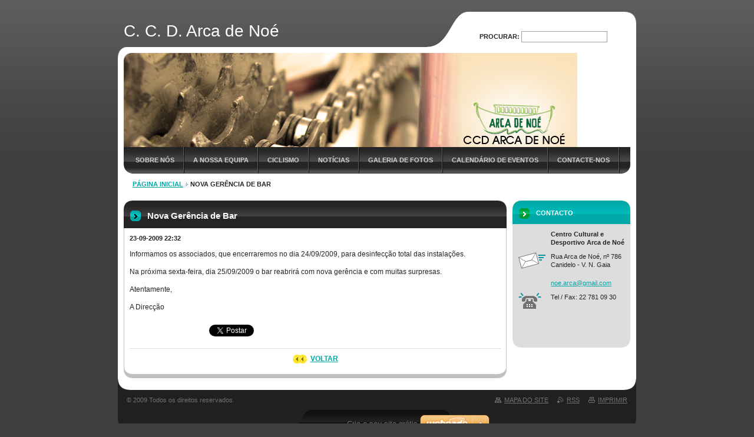

--- FILE ---
content_type: text/html; charset=UTF-8
request_url: https://ccdarcadenoe.webnode.page/news/nova%20ger%C3%AAncia%20de%20bar/
body_size: 8104
content:
<!--[if lte IE 9]><!DOCTYPE HTML PUBLIC "-//W3C//DTD HTML 4.01 Transitional//EN" "https://www.w3.org/TR/html4/loose.dtd"><![endif]-->
<!DOCTYPE html>

<!--[if IE]><html class="ie" lang="pt"><![endif]-->
<!--[if gt IE 9]><!--> 
<html lang="pt">
<!--<![endif]-->

	<head>
		<!--[if lt IE 8]><meta http-equiv="X-UA-Compatible" content="IE=EmulateIE7"><![endif]--><!--[if IE 8]><meta http-equiv="X-UA-Compatible" content="IE=EmulateIE8"><![endif]--><!--[if IE 9]><meta http-equiv="X-UA-Compatible" content="IE=EmulateIE9"><![endif]-->
		<base href="https://ccdarcadenoe.webnode.page/">
  <meta charset="utf-8">
  <meta name="description" content="">
  <meta name="keywords" content="">
  <meta name="generator" content="Webnode">
  <meta name="apple-mobile-web-app-capable" content="yes">
  <meta name="apple-mobile-web-app-status-bar-style" content="black">
  <meta name="format-detection" content="telephone=no">
    <link rel="icon" type="image/svg+xml" href="/favicon.svg" sizes="any">  <link rel="icon" type="image/svg+xml" href="/favicon16.svg" sizes="16x16">  <link rel="icon" href="/favicon.ico">  <link rel="stylesheet" href="https://ccdarcadenoe.webnode.page/wysiwyg/system.style.css">
<link rel="canonical" href="https://ccdarcadenoe.webnode.page/news/nova%20ger%C3%AAncia%20de%20bar/">
<script type="text/javascript">(function(i,s,o,g,r,a,m){i['GoogleAnalyticsObject']=r;i[r]=i[r]||function(){
			(i[r].q=i[r].q||[]).push(arguments)},i[r].l=1*new Date();a=s.createElement(o),
			m=s.getElementsByTagName(o)[0];a.async=1;a.src=g;m.parentNode.insertBefore(a,m)
			})(window,document,'script','//www.google-analytics.com/analytics.js','ga');ga('create', 'UA-797705-6', 'auto',{"name":"wnd_header"});ga('wnd_header.set', 'dimension1', 'W1');ga('wnd_header.set', 'anonymizeIp', true);ga('wnd_header.send', 'pageview');var pageTrackerAllTrackEvent=function(category,action,opt_label,opt_value){ga('send', 'event', category, action, opt_label, opt_value)};</script>
  <link rel="alternate" type="application/rss+xml" href="https://ccdarcadenoe.webnode.page/rss/all.xml" title="">
<!--[if lte IE 9]><style type="text/css">.cke_skin_webnode iframe {vertical-align: baseline !important;}</style><![endif]-->
		<title>Nova Gerência de Bar :: C. C. D. Arca de Noé</title>
		<meta name="robots" content="index, follow">
		<meta name="googlebot" content="index, follow">
		<script type="text/javascript" src="https://d11bh4d8fhuq47.cloudfront.net/_system/skins/v9/50000042/js/functions.js"></script>
		<link rel="stylesheet" type="text/css" href="https://d11bh4d8fhuq47.cloudfront.net/_system/skins/v9/50000042/css/style.css" media="screen,handheld,projection">
		<link rel="stylesheet" type="text/css" href="https://d11bh4d8fhuq47.cloudfront.net/_system/skins/v9/50000042/css/print.css" media="print">
	
				<script type="text/javascript">
				/* <![CDATA[ */
					
					if (typeof(RS_CFG) == 'undefined') RS_CFG = new Array();
					RS_CFG['staticServers'] = new Array('https://d11bh4d8fhuq47.cloudfront.net/');
					RS_CFG['skinServers'] = new Array('https://d11bh4d8fhuq47.cloudfront.net/');
					RS_CFG['filesPath'] = 'https://ccdarcadenoe.webnode.page/_files/';
					RS_CFG['filesAWSS3Path'] = 'https://4df78b2aea.cbaul-cdnwnd.com/fe497b80404b6b4eddc20daaa86713e4/';
					RS_CFG['lbClose'] = 'Fechar';
					RS_CFG['skin'] = 'default';
					if (!RS_CFG['labels']) RS_CFG['labels'] = new Array();
					RS_CFG['systemName'] = 'Webnode';
						
					RS_CFG['responsiveLayout'] = 0;
					RS_CFG['mobileDevice'] = 0;
					RS_CFG['labels']['copyPasteSource'] = 'Ler mais:';
					
				/* ]]> */
				</script><style type="text/css">/* <![CDATA[ */#d245251ln9 {position: absolute;font-size: 13px !important;font-family: "Arial", helvetica, sans-serif !important;white-space: nowrap;z-index: 2147483647;-webkit-user-select: none;-khtml-user-select: none;-moz-user-select: none;-o-user-select: none;user-select: none;}#agff603g3a {position: relative;top: -14px;}* html #agff603g3a { top: -11px; }#agff603g3a a { text-decoration: none !important; }#agff603g3a a:hover { text-decoration: underline !important; }#j5k0njr1k4 {z-index: 2147483647;display: inline-block !important;font-size: 16px;padding: 7px 59px 9px 59px;background: transparent url(https://d11bh4d8fhuq47.cloudfront.net/img/footer/footerButtonWebnodeHover.png?ph=4df78b2aea) top left no-repeat;height: 18px;cursor: pointer;}* html #j5k0njr1k4 { height: 36px; }#j5k0njr1k4:hover { background: url(https://d11bh4d8fhuq47.cloudfront.net/img/footer/footerButtonWebnode.png?ph=4df78b2aea) top left no-repeat; }#i1aa9f2fqi0ju { display: none; }#gk15dc1bwqs7j {z-index: 3000;text-align: left !important;position: absolute;height: 88px;font-size: 13px !important;color: #ffffff !important;font-family: "Arial", helvetica, sans-serif !important;overflow: hidden;cursor: pointer;}#gk15dc1bwqs7j a {color: #ffffff !important;}#a565iefrjuj {color: #36322D !important;text-decoration: none !important;font-weight: bold !important;float: right;height: 31px;position: absolute;top: 19px;right: 15px;cursor: pointer;}#g0k62fiqf { float: right; padding-right: 27px; display: block; line-height: 31px; height: 31px; background: url(https://d11bh4d8fhuq47.cloudfront.net/img/footer/footerButton.png?ph=4df78b2aea) top right no-repeat; white-space: nowrap; }#if53e48127h { position: relative; left: 1px; float: left; display: block; width: 15px; height: 31px; background: url(https://d11bh4d8fhuq47.cloudfront.net/img/footer/footerButton.png?ph=4df78b2aea) top left no-repeat; }#a565iefrjuj:hover { color: #36322D !important; text-decoration: none !important; }#a565iefrjuj:hover #g0k62fiqf { background: url(https://d11bh4d8fhuq47.cloudfront.net/img/footer/footerButtonHover.png?ph=4df78b2aea) top right no-repeat; }#a565iefrjuj:hover #if53e48127h { background: url(https://d11bh4d8fhuq47.cloudfront.net/img/footer/footerButtonHover.png?ph=4df78b2aea) top left no-repeat; }#dp7kg6t28 {padding-right: 11px;padding-right: 11px;float: right;height: 60px;padding-top: 18px;background: url(https://d11bh4d8fhuq47.cloudfront.net/img/footer/footerBubble.png?ph=4df78b2aea) top right no-repeat;}#g4mf4ofcbk {float: left;width: 18px;height: 78px;background: url(https://d11bh4d8fhuq47.cloudfront.net/img/footer/footerBubble.png?ph=4df78b2aea) top left no-repeat;}* html #j5k0njr1k4 { filter: progid:DXImageTransform.Microsoft.AlphaImageLoader(src='https://d11bh4d8fhuq47.cloudfront.net/img/footer/footerButtonWebnode.png?ph=4df78b2aea'); background: transparent; }* html #j5k0njr1k4:hover { filter: progid:DXImageTransform.Microsoft.AlphaImageLoader(src='https://d11bh4d8fhuq47.cloudfront.net/img/footer/footerButtonWebnodeHover.png?ph=4df78b2aea'); background: transparent; }* html #dp7kg6t28 { height: 78px; background-image: url(https://d11bh4d8fhuq47.cloudfront.net/img/footer/footerBubbleIE6.png?ph=4df78b2aea);  }* html #g4mf4ofcbk { background-image: url(https://d11bh4d8fhuq47.cloudfront.net/img/footer/footerBubbleIE6.png?ph=4df78b2aea);  }* html #g0k62fiqf { background-image: url(https://d11bh4d8fhuq47.cloudfront.net/img/footer/footerButtonIE6.png?ph=4df78b2aea); }* html #if53e48127h { background-image: url(https://d11bh4d8fhuq47.cloudfront.net/img/footer/footerButtonIE6.png?ph=4df78b2aea); }* html #a565iefrjuj:hover #rbcGrSigTryButtonRight { background-image: url(https://d11bh4d8fhuq47.cloudfront.net/img/footer/footerButtonHoverIE6.png?ph=4df78b2aea);  }* html #a565iefrjuj:hover #rbcGrSigTryButtonLeft { background-image: url(https://d11bh4d8fhuq47.cloudfront.net/img/footer/footerButtonHoverIE6.png?ph=4df78b2aea);  }/* ]]> */</style><script type="text/javascript" src="https://d11bh4d8fhuq47.cloudfront.net/_system/client/js/compressed/frontend.package.1-3-108.js?ph=4df78b2aea"></script><style type="text/css">label.forBlind {display: inherit !important;position: inherit !important;}.diskuze #postText, .diskuze .feWebFormTextarea {max-width: 100% !important;}</style></head>

<body>
	<div id="pageFrame">

		<div id="pageTopSpacer"><!-- indent-top --></div>

		<!-- TOP BLOCK -->
		<div id="topBlock">

			<div id="logo"><a href="home/" title="Ir para página inicial"><span id="rbcSystemIdentifierLogo">C. C. D. Arca de Noé</span></a></div>			<script type="text/javascript"> /* <![CDATA[ */ logoCentering(); /* ]]> */ </script>

			<h3 id="topMotto"><span id="rbcCompanySlogan" class="rbcNoStyleSpan"></span></h3>

			<div id="illustration">
				<div class="imgCropper"><img src="https://4df78b2aea.cbaul-cdnwnd.com/fe497b80404b6b4eddc20daaa86713e4/200000002-c67aec7749/img03.jpg?ph=4df78b2aea" width="770" height="170" alt=""></div>
				<span class="arcTop"><!-- / --></span>
			</div>

			<hr class="hidden">

				<script type="text/javascript">
					/* <![CDATA[ */
						RubicusFrontendIns.addAbsoluteHeaderBlockId('topMenu');
					/* ]]> */
				</script>

			<!-- TOP MENU -->
			<div id="topMenu">


<ul class="menu">
	<li class="first"><a href="/sobre-nos/">Sobre nós</a></li>
	<li><a href="/a-nossa-equipa/">A nossa Equipa</a></li>
	<li><a href="/ciclismo/">Ciclismo</a></li>
	<li><a href="/noticias/">Notícias</a></li>
	<li><a href="/galeria-de-fotos/">Galeria de Fotos</a></li>
	<li><a href="/calendario-de-eventos/">Calendário de Eventos</a></li>
	<li class="last"><a href="/contacte-nos/">Contacte-nos</a></li>
</ul>			

				<span><!-- masque --></span>

			</div> <!-- /id="topMenu" -->
			<!-- / TOP MENU -->

		</div> <!-- /id="topBlock" -->
		<!-- / TOP BLOCK -->

		<hr class="hidden">

		<!-- NAVIGATOR -->
		<div id="middleBar">
			<div id="pageNavigator" class="rbcContentBlock"><a class="navFirstPage" href="/home/">Página inicial</a><span><span> &gt; </span></span><span id="navCurrentPage">Nova Gerência de Bar</span><hr class="hidden"></div>            <div id="languageSelect"></div>			
            <div class="cleaner"><!-- / --></div>
		</div> <!-- /id="middleBar" -->
		<!-- / NAVIGATOR -->

		<!-- MAIN CONTAINER -->
		<div id="mainContainer">

			<div class="colSplit">

				<!-- CENTER ZONE ~ MAIN -->
				<div class="colA mainZone">




					<!-- ARTICLE DETAIL -->
					<div class="box articles">
						<div class="contOut">
							<div class="contIn detail">

		

								<h1 class="boxHeading">Nova Gerência de Bar</h1>

								<ins class="artDate">23-09-2009 22:32</ins>

								<div class="wsw">
									<!-- WSW -->
<p>Informamos os associados, que encerraremos no dia 24/09/2009, para desinfecção total das instalações.</p>
<p>Na próxima sexta-feira, dia 25/09/2009 o bar reabrirá com nova gerência e com muitas surpresas.</p>
<p>Atentamente,</p>
<p>A Direcção</p>
									<!-- / WSW -->
								</div> <!-- /class="wsw" -->

								

								<div class="rbcBookmarks"><div id="rbcBookmarks200000015"></div></div>
		<script type="text/javascript">
			/* <![CDATA[ */
			Event.observe(window, 'load', function(){
				var bookmarks = '<div style=\"float:left;\"><div style=\"float:left;\"><iframe src=\"//www.facebook.com/plugins/like.php?href=https://ccdarcadenoe.webnode.page/news/nova%20ger%C3%AAncia%20de%20bar/&amp;send=false&amp;layout=button_count&amp;width=135&amp;show_faces=false&amp;action=like&amp;colorscheme=light&amp;font&amp;height=21&amp;appId=397846014145828&amp;locale=pt_PT\" scrolling=\"no\" frameborder=\"0\" style=\"border:none; overflow:hidden; width:135px; height:21px; position:relative; top:1px;\" allowtransparency=\"true\"></iframe></div><div style=\"float:left;\"><a href=\"https://twitter.com/share\" class=\"twitter-share-button\" data-count=\"horizontal\" data-via=\"webnode\" data-lang=\"pt\">Tweetar</a></div><script type=\"text/javascript\">(function() {var po = document.createElement(\'script\'); po.type = \'text/javascript\'; po.async = true;po.src = \'//platform.twitter.com/widgets.js\';var s = document.getElementsByTagName(\'script\')[0]; s.parentNode.insertBefore(po, s);})();'+'<'+'/scr'+'ipt></div> <div class=\"addthis_toolbox addthis_default_style\" style=\"float:left;\"><a class=\"addthis_counter addthis_pill_style\"></a></div> <script type=\"text/javascript\">(function() {var po = document.createElement(\'script\'); po.type = \'text/javascript\'; po.async = true;po.src = \'https://s7.addthis.com/js/250/addthis_widget.js#pubid=webnode\';var s = document.getElementsByTagName(\'script\')[0]; s.parentNode.insertBefore(po, s);})();'+'<'+'/scr'+'ipt><div style=\"clear:both;\"></div>';
				$('rbcBookmarks200000015').innerHTML = bookmarks;
				bookmarks.evalScripts();
			});
			/* ]]> */
		</script>
		

								<div class="linkBlock">
									<p class="hidden">&mdash;&mdash;&mdash;</p>
									<a class="back" href="archive/news/">Voltar</a>
								</div> <!-- /class="linkBlock" -->

		

								<div class="cleaner"><!-- /FLOAT CLEANER --></div>

							</div> <!-- /class="contIn detail" -->
						</div> <!-- /class="contOut" -->
					</div> <!-- /class="box articles" -->
					<!-- / ARTICLE DETAIL -->


					<hr class="hidden">


		
				</div> <!-- /class="colA mainZone" -->
				<!-- / CENTER ZONE ~ MAIN -->

			</div> <!-- /class="colSplit" -->

			<!-- SIDEBAR -->
			<div class="colD sidebar">

			




					<!-- CONTACT -->
					<div class="box contact">
						<div class="contOut">
							<div class="contIn">

								<h2 class="boxHeading">Contacto</h2>

		

								<address>

									<strong class="contactName">Centro Cultural e Desportivo Arca de Noé</strong>
									

									<br class="hidden">

									<span class="address">
										<span class="icon"><!-- --></span>
										<span class="text">
Rua Arca de Noé, nº 786<br />
Canidelo - V. N. Gaia
										</span>
										<span class="cleaner"><!-- --></span>
									</span> <!-- /class="address" -->

	
									

									<br class="hidden">

									<span class="email">
										<span class="text">
											<a href="&#109;&#97;&#105;&#108;&#116;&#111;:&#110;&#111;&#101;&#46;&#97;&#114;&#99;&#97;&#64;&#103;&#109;&#97;&#105;&#108;&#46;&#99;&#111;&#109;"><span id="rbcContactEmail">&#110;&#111;&#101;&#46;&#97;&#114;&#99;&#97;&#64;&#103;&#109;&#97;&#105;&#108;&#46;&#99;&#111;&#109;</span></a>
										</span>
									</span> <!-- /class="email" -->

	
									

									<br class="hidden">

									<span class="phone">
										<span class="icon"><!-- --></span>
										<span class="text">
Tel / Fax: 22 781 09 30
										</span>
										<span class="cleaner"><!-- --></span>
									</span> <!-- /class="phone" -->

	
								</address>

		

								<div class="cleaner"><!-- /FLOAT CLEANER --></div>

							</div> <!-- /class="contIn" -->
						</div> <!-- /class="contOut" -->
					</div> <!-- /class="box contact" -->
					<!-- / CONTACT -->


					<hr class="hidden">


					



				<span class="arcTop"><!-- / --></span>

			</div> <!-- /class="colD sidebar" -->
			<!-- / SIDEBAR -->

			<div class="cleaner"><!-- /FLOAT CLEANER --></div>

		</div> <!-- /id="mainContainer" -->
		<!-- / MAIN CONTAINER -->

		<!-- FULLTEXT SEARCH BOX -->
		<div id="topSearch">



		<!-- FULLTEXT SEARCH BOX -->
		<div id="topSearchIn">

		<form action="/search/" method="get" id="fulltextSearch">

				<h3 class="forBlind">Procurar no site</h3>

				<label for="fulltextSearchText">Procurar:</label>
				<input type="text" id="fulltextSearchText" name="text" value="">
				<button type="submit" onmouseover="this.className='hoverButton';" onmouseout="this.className='';">Procurar</button>

		</form>

		</div> <!-- /id="topSearchIn" -->
		<!-- / FULLTEXT SEARCH BOX -->

		<hr class="hidden">

		
		</div> <!-- /id="topSearch" -->
		<!-- / FULLTEXT SEARCH BOX -->

		<hr class="hidden">

		<!-- FOOTER -->
		<div id="footerBlock">
			<div id="footerTop">

				<ul id="footerTopRgt">
					<li class="sitemap"><a href="/sitemap/" title="Ir para o mapa do site">Mapa do site</a></li>
					<li class="rss"><a href="/rss/" title="Noticias RSS">RSS</a></li>
					<li class="print"><a href="javascript:window.print();" title="Imprimir página">Imprimir</a></li>
				</ul>

				<p id="footerTopLft"><span id="rbcFooterText" class="rbcNoStyleSpan">© 2009 Todos os direitos reservados.</span></p>

				<div class="cleaner"><!-- /FLOAT CLEANER --></div>

			</div> <!-- /id="footerTop" -->

			<hr class="hidden">

			<div id="footerDwn"><p><span class="rbcSignatureText"><a rel="nofollow" href="https://www.webnode.pt?utm_source=text&amp;utm_medium=footer&amp;utm_campaign=free1">Crie o seu site grátis</a><a id="j5k0njr1k4" rel="nofollow" href="https://www.webnode.pt?utm_source=button&amp;utm_medium=footer&amp;utm_campaign=free1"><span id="i1aa9f2fqi0ju">Webnode</span></a></span></p></div> <!-- /id="footerDwn" -->

		</div> <!-- /id="footerBlock" -->
		<!-- / FOOTER -->

	</div> <!-- /id="pageFrame" -->

	<script type="text/javascript">
		/* <![CDATA[ */

			RubicusFrontendIns.addObserver
			({

				onContentChange: function ()
				{
					logoCentering();
				},

				onStartSlideshow: function()
				{
					$('slideshowControl').innerHTML	= '<span>Pausa<'+'/span>';
					$('slideshowControl').title			= 'Pausa a apresentação';
					$('slideshowControl').onclick		= RubicusFrontendIns.stopSlideshow.bind(RubicusFrontendIns);
				},

				onStopSlideshow: function()
				{
					$('slideshowControl').innerHTML	= '<span>Apresentação<'+'/span>';
					$('slideshowControl').title			= 'Inicia a apresentação';
					$('slideshowControl').onclick		= RubicusFrontendIns.startSlideshow.bind(RubicusFrontendIns);
				},

				onShowImage: function()
				{
					if (RubicusFrontendIns.isSlideshowMode())
					{
						$('slideshowControl').innerHTML	= '<span>Pausa<'+'/span>';
						$('slideshowControl').title			= 'Pausa a apresentação';
						$('slideshowControl').onclick		= RubicusFrontendIns.stopSlideshow.bind(RubicusFrontendIns);
					}
				}

			});

			RubicusFrontendIns.addFileToPreload('https://d11bh4d8fhuq47.cloudfront.net/_system/skins/v9/50000042/img/loading.gif');
			RubicusFrontendIns.addFileToPreload('https://d11bh4d8fhuq47.cloudfront.net/_system/skins/v9/50000042/img/loading-poll.gif');
			RubicusFrontendIns.addFileToPreload('https://d11bh4d8fhuq47.cloudfront.net/_system/skins/v9/50000042/img/arr-ll-h.png');
			RubicusFrontendIns.addFileToPreload('https://d11bh4d8fhuq47.cloudfront.net/_system/skins/v9/50000042/img/arr-l-h.png');
			RubicusFrontendIns.addFileToPreload('https://d11bh4d8fhuq47.cloudfront.net/_system/skins/v9/50000042/img/arr-r-h.png');
			RubicusFrontendIns.addFileToPreload('https://d11bh4d8fhuq47.cloudfront.net/_system/skins/v9/50000042/img/arr-rr-h.png');
			RubicusFrontendIns.addFileToPreload('https://d11bh4d8fhuq47.cloudfront.net/_system/skins/v9/50000042/img/arr-sb-ll-h.png');
			RubicusFrontendIns.addFileToPreload('https://d11bh4d8fhuq47.cloudfront.net/_system/skins/v9/50000042/img/arr-sb-l-h.png');
			RubicusFrontendIns.addFileToPreload('https://d11bh4d8fhuq47.cloudfront.net/_system/skins/v9/50000042/img/arr-sb-r-h.png');
			RubicusFrontendIns.addFileToPreload('https://d11bh4d8fhuq47.cloudfront.net/_system/skins/v9/50000042/img/arr-sb-rr-h.png');
			RubicusFrontendIns.addFileToPreload('https://d11bh4d8fhuq47.cloudfront.net/_system/skins/v9/50000042/img/arr-prod-h.png');
			RubicusFrontendIns.addFileToPreload('https://d11bh4d8fhuq47.cloudfront.net/_system/skins/v9/50000042/img/hover-a.png');
			RubicusFrontendIns.addFileToPreload('https://d11bh4d8fhuq47.cloudfront.net/_system/skins/v9/50000042/img/hover-b.png');

		/* ]]> */
	</script>

<div id="rbcFooterHtml"></div><div style="display: none;" id="d245251ln9"><span id="agff603g3a">&nbsp;</span></div><div id="gk15dc1bwqs7j" style="display: none;"><a href="https://www.webnode.pt?utm_source=window&amp;utm_medium=footer&amp;utm_campaign=free1" rel="nofollow"><div id="g4mf4ofcbk"><!-- / --></div><div id="dp7kg6t28"><div><strong id="e9f3ai4h79h0">Gostou deste website?</strong><br /><span id="gfih55jd6l">Crie o seu próprio site gratuito em 5 minutos!</span></div><span id="a565iefrjuj"><span id="if53e48127h"><!-- / --></span><span id="g0k62fiqf">Experimente!</span></span></div></a></div><script type="text/javascript">/* <![CDATA[ */var iiaso4parqfq = {sig: $('d245251ln9'),prefix: $('agff603g3a'),btn : $('j5k0njr1k4'),win : $('gk15dc1bwqs7j'),winLeft : $('g4mf4ofcbk'),winLeftT : $('a07j06j2ds9'),winLeftB : $('b265dl83meik'),winRght : $('dp7kg6t28'),winRghtT : $('c707kmo2396'),winRghtB : $('hm05kin638kh'),tryBtn : $('a565iefrjuj'),tryLeft : $('if53e48127h'),tryRght : $('g0k62fiqf'),text : $('gfih55jd6l'),title : $('e9f3ai4h79h0')};iiaso4parqfq.sig.appendChild(iiaso4parqfq.btn);var f0cd94g72ccfooo=0,jsbt0m52rgr8r=0,pff6la1782=0,gh0nc4oe7w7w7,geaarh3cgd=$$('.rbcSignatureText')[0],bd2af45314=false,f79ic5390j493;function k8ggji68fpf1a(){if (!bd2af45314 && pageTrackerAllTrackEvent){pageTrackerAllTrackEvent('Signature','Window show - web',iiaso4parqfq.sig.getElementsByTagName('a')[0].innerHTML);bd2af45314=true;}iiaso4parqfq.win.show();pff6la1782=iiaso4parqfq.tryLeft.offsetWidth+iiaso4parqfq.tryRght.offsetWidth+1;iiaso4parqfq.tryBtn.style.width=parseInt(pff6la1782)+'px';iiaso4parqfq.text.parentNode.style.width = '';iiaso4parqfq.winRght.style.width=parseInt(20+pff6la1782+Math.max(iiaso4parqfq.text.offsetWidth,iiaso4parqfq.title.offsetWidth))+'px';iiaso4parqfq.win.style.width=parseInt(iiaso4parqfq.winLeft.offsetWidth+iiaso4parqfq.winRght.offsetWidth)+'px';var wl=iiaso4parqfq.sig.offsetLeft+iiaso4parqfq.btn.offsetLeft+iiaso4parqfq.btn.offsetWidth-iiaso4parqfq.win.offsetWidth+12;if (wl<10){wl=10;}iiaso4parqfq.win.style.left=parseInt(wl)+'px';iiaso4parqfq.win.style.top=parseInt(jsbt0m52rgr8r-iiaso4parqfq.win.offsetHeight)+'px';clearTimeout(gh0nc4oe7w7w7);}function j6o6qbj4267mhf(){gh0nc4oe7w7w7=setTimeout('iiaso4parqfq.win.hide()',1000);}function d5e7739f93(){var ph = RubicusFrontendIns.photoDetailHandler.lightboxFixed?document.getElementsByTagName('body')[0].offsetHeight/2:RubicusFrontendIns.getPageSize().pageHeight;iiaso4parqfq.sig.show();f0cd94g72ccfooo=0;jsbt0m52rgr8r=0;if (geaarh3cgd&&geaarh3cgd.offsetParent){var obj=geaarh3cgd;do{f0cd94g72ccfooo+=obj.offsetLeft;jsbt0m52rgr8r+=obj.offsetTop;} while (obj = obj.offsetParent);}if ($('rbcFooterText')){iiaso4parqfq.sig.style.color = $('rbcFooterText').getStyle('color');iiaso4parqfq.sig.getElementsByTagName('a')[0].style.color = $('rbcFooterText').getStyle('color');}iiaso4parqfq.sig.style.width=parseInt(iiaso4parqfq.prefix.offsetWidth+iiaso4parqfq.btn.offsetWidth)+'px';if (f0cd94g72ccfooo<0||f0cd94g72ccfooo>document.body.offsetWidth){f0cd94g72ccfooo=(document.body.offsetWidth-iiaso4parqfq.sig.offsetWidth)/2;}if (f0cd94g72ccfooo>(document.body.offsetWidth*0.55)){iiaso4parqfq.sig.style.left=parseInt(f0cd94g72ccfooo+(geaarh3cgd?geaarh3cgd.offsetWidth:0)-iiaso4parqfq.sig.offsetWidth)+'px';}else{iiaso4parqfq.sig.style.left=parseInt(f0cd94g72ccfooo)+'px';}if (jsbt0m52rgr8r<=0 || RubicusFrontendIns.photoDetailHandler.lightboxFixed){jsbt0m52rgr8r=ph-5-iiaso4parqfq.sig.offsetHeight;}iiaso4parqfq.sig.style.top=parseInt(jsbt0m52rgr8r-5)+'px';}function bhca59p130(){if (f79ic5390j493){clearTimeout(f79ic5390j493);}f79ic5390j493 = setTimeout('d5e7739f93()', 10);}Event.observe(window,'load',function(){if (iiaso4parqfq.win&&iiaso4parqfq.btn){if (geaarh3cgd){if (geaarh3cgd.getElementsByTagName("a").length > 0){iiaso4parqfq.prefix.innerHTML = geaarh3cgd.innerHTML + '&nbsp;';}else{iiaso4parqfq.prefix.innerHTML = '<a href="https://www.webnode.page?utm_source=text&amp;utm_medium=footer&amp;utm_content=pt-web-1&amp;utm_campaign=signature" rel="nofollow">'+geaarh3cgd.innerHTML + '</a>&nbsp;';}geaarh3cgd.style.visibility='hidden';}else{if (pageTrackerAllTrackEvent){pageTrackerAllTrackEvent('Signature','Missing rbcSignatureText','ccdarcadenoe.webnode.page');}}d5e7739f93();setTimeout(d5e7739f93, 500);setTimeout(d5e7739f93, 1000);setTimeout(d5e7739f93, 5000);Event.observe(iiaso4parqfq.btn,'mouseover',k8ggji68fpf1a);Event.observe(iiaso4parqfq.win,'mouseover',k8ggji68fpf1a);Event.observe(iiaso4parqfq.btn,'mouseout',j6o6qbj4267mhf);Event.observe(iiaso4parqfq.win,'mouseout',j6o6qbj4267mhf);Event.observe(iiaso4parqfq.win,'click',function(){if (pageTrackerAllTrackEvent){pageTrackerAllTrackEvent('Signature','Window click - web','Gostou deste website?',1);}document/*a50bab992c2*/.location.href='https://www.webnode.pt?utm_source=window&utm_medium=footer&utm_content=pt-web-1&utm_campaign=signature';});Event.observe(window, 'resize', bhca59p130);Event.observe(document.body, 'resize', bhca59p130);RubicusFrontendIns.addObserver({onResize: bhca59p130});RubicusFrontendIns.addObserver({onContentChange: bhca59p130});RubicusFrontendIns.addObserver({onLightboxUpdate: d5e7739f93});Event.observe(iiaso4parqfq.btn, 'click', function(){if (pageTrackerAllTrackEvent){pageTrackerAllTrackEvent('Signature','Button click - web',iiaso4parqfq.sig.getElementsByTagName('a')[0].innerHTML);}});Event.observe(iiaso4parqfq.tryBtn, 'click', function(){if (pageTrackerAllTrackEvent){pageTrackerAllTrackEvent('Signature','Try Button click - web','Gostou deste website?',1);}});}});RubicusFrontendIns.addFileToPreload('https://d11bh4d8fhuq47.cloudfront.net/img/footer/footerButtonWebnode.png?ph=4df78b2aea');RubicusFrontendIns.addFileToPreload('https://d11bh4d8fhuq47.cloudfront.net/img/footer/footerButton.png?ph=4df78b2aea');RubicusFrontendIns.addFileToPreload('https://d11bh4d8fhuq47.cloudfront.net/img/footer/footerButtonHover.png?ph=4df78b2aea');RubicusFrontendIns.addFileToPreload('https://d11bh4d8fhuq47.cloudfront.net/img/footer/footerBubble.png?ph=4df78b2aea');if (Prototype.Browser.IE){RubicusFrontendIns.addFileToPreload('https://d11bh4d8fhuq47.cloudfront.net/img/footer/footerBubbleIE6.png?ph=4df78b2aea');RubicusFrontendIns.addFileToPreload('https://d11bh4d8fhuq47.cloudfront.net/img/footer/footerButtonHoverIE6.png?ph=4df78b2aea');}RubicusFrontendIns.copyLink = 'https://www.webnode.page';RS_CFG['labels']['copyPasteBackLink'] = 'Crie o seu website grátis:';/* ]]> */</script><script type="text/javascript">var keenTrackerCmsTrackEvent=function(id){if(typeof _jsTracker=="undefined" || !_jsTracker){return false;};try{var name=_keenEvents[id];var keenEvent={user:{u:_keenData.u,p:_keenData.p,lc:_keenData.lc,t:_keenData.t},action:{identifier:id,name:name,category:'cms',platform:'WND1',version:'2.1.157'},browser:{url:location.href,ua:navigator.userAgent,referer_url:document.referrer,resolution:screen.width+'x'+screen.height,ip:'52.14.112.173'}};_jsTracker.jsonpSubmit('PROD',keenEvent,function(err,res){});}catch(err){console.log(err)};};</script></body>

</html>
